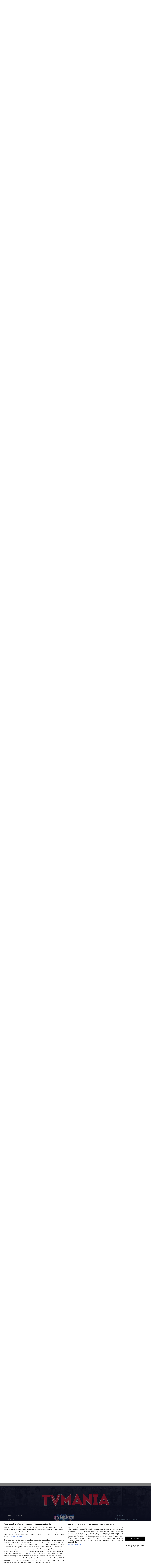

--- FILE ---
content_type: text/html; charset=utf-8
request_url: https://www.google.com/recaptcha/api2/anchor?ar=1&k=6LcDp4ApAAAAAKPrLlyoc0sslJtzY0HhLdRejbbg&co=aHR0cHM6Ly93d3cudHZtYW5pYS5ybzo0NDM.&hl=en&v=N67nZn4AqZkNcbeMu4prBgzg&size=invisible&anchor-ms=20000&execute-ms=30000&cb=bew8vbok47yl
body_size: 48503
content:
<!DOCTYPE HTML><html dir="ltr" lang="en"><head><meta http-equiv="Content-Type" content="text/html; charset=UTF-8">
<meta http-equiv="X-UA-Compatible" content="IE=edge">
<title>reCAPTCHA</title>
<style type="text/css">
/* cyrillic-ext */
@font-face {
  font-family: 'Roboto';
  font-style: normal;
  font-weight: 400;
  font-stretch: 100%;
  src: url(//fonts.gstatic.com/s/roboto/v48/KFO7CnqEu92Fr1ME7kSn66aGLdTylUAMa3GUBHMdazTgWw.woff2) format('woff2');
  unicode-range: U+0460-052F, U+1C80-1C8A, U+20B4, U+2DE0-2DFF, U+A640-A69F, U+FE2E-FE2F;
}
/* cyrillic */
@font-face {
  font-family: 'Roboto';
  font-style: normal;
  font-weight: 400;
  font-stretch: 100%;
  src: url(//fonts.gstatic.com/s/roboto/v48/KFO7CnqEu92Fr1ME7kSn66aGLdTylUAMa3iUBHMdazTgWw.woff2) format('woff2');
  unicode-range: U+0301, U+0400-045F, U+0490-0491, U+04B0-04B1, U+2116;
}
/* greek-ext */
@font-face {
  font-family: 'Roboto';
  font-style: normal;
  font-weight: 400;
  font-stretch: 100%;
  src: url(//fonts.gstatic.com/s/roboto/v48/KFO7CnqEu92Fr1ME7kSn66aGLdTylUAMa3CUBHMdazTgWw.woff2) format('woff2');
  unicode-range: U+1F00-1FFF;
}
/* greek */
@font-face {
  font-family: 'Roboto';
  font-style: normal;
  font-weight: 400;
  font-stretch: 100%;
  src: url(//fonts.gstatic.com/s/roboto/v48/KFO7CnqEu92Fr1ME7kSn66aGLdTylUAMa3-UBHMdazTgWw.woff2) format('woff2');
  unicode-range: U+0370-0377, U+037A-037F, U+0384-038A, U+038C, U+038E-03A1, U+03A3-03FF;
}
/* math */
@font-face {
  font-family: 'Roboto';
  font-style: normal;
  font-weight: 400;
  font-stretch: 100%;
  src: url(//fonts.gstatic.com/s/roboto/v48/KFO7CnqEu92Fr1ME7kSn66aGLdTylUAMawCUBHMdazTgWw.woff2) format('woff2');
  unicode-range: U+0302-0303, U+0305, U+0307-0308, U+0310, U+0312, U+0315, U+031A, U+0326-0327, U+032C, U+032F-0330, U+0332-0333, U+0338, U+033A, U+0346, U+034D, U+0391-03A1, U+03A3-03A9, U+03B1-03C9, U+03D1, U+03D5-03D6, U+03F0-03F1, U+03F4-03F5, U+2016-2017, U+2034-2038, U+203C, U+2040, U+2043, U+2047, U+2050, U+2057, U+205F, U+2070-2071, U+2074-208E, U+2090-209C, U+20D0-20DC, U+20E1, U+20E5-20EF, U+2100-2112, U+2114-2115, U+2117-2121, U+2123-214F, U+2190, U+2192, U+2194-21AE, U+21B0-21E5, U+21F1-21F2, U+21F4-2211, U+2213-2214, U+2216-22FF, U+2308-230B, U+2310, U+2319, U+231C-2321, U+2336-237A, U+237C, U+2395, U+239B-23B7, U+23D0, U+23DC-23E1, U+2474-2475, U+25AF, U+25B3, U+25B7, U+25BD, U+25C1, U+25CA, U+25CC, U+25FB, U+266D-266F, U+27C0-27FF, U+2900-2AFF, U+2B0E-2B11, U+2B30-2B4C, U+2BFE, U+3030, U+FF5B, U+FF5D, U+1D400-1D7FF, U+1EE00-1EEFF;
}
/* symbols */
@font-face {
  font-family: 'Roboto';
  font-style: normal;
  font-weight: 400;
  font-stretch: 100%;
  src: url(//fonts.gstatic.com/s/roboto/v48/KFO7CnqEu92Fr1ME7kSn66aGLdTylUAMaxKUBHMdazTgWw.woff2) format('woff2');
  unicode-range: U+0001-000C, U+000E-001F, U+007F-009F, U+20DD-20E0, U+20E2-20E4, U+2150-218F, U+2190, U+2192, U+2194-2199, U+21AF, U+21E6-21F0, U+21F3, U+2218-2219, U+2299, U+22C4-22C6, U+2300-243F, U+2440-244A, U+2460-24FF, U+25A0-27BF, U+2800-28FF, U+2921-2922, U+2981, U+29BF, U+29EB, U+2B00-2BFF, U+4DC0-4DFF, U+FFF9-FFFB, U+10140-1018E, U+10190-1019C, U+101A0, U+101D0-101FD, U+102E0-102FB, U+10E60-10E7E, U+1D2C0-1D2D3, U+1D2E0-1D37F, U+1F000-1F0FF, U+1F100-1F1AD, U+1F1E6-1F1FF, U+1F30D-1F30F, U+1F315, U+1F31C, U+1F31E, U+1F320-1F32C, U+1F336, U+1F378, U+1F37D, U+1F382, U+1F393-1F39F, U+1F3A7-1F3A8, U+1F3AC-1F3AF, U+1F3C2, U+1F3C4-1F3C6, U+1F3CA-1F3CE, U+1F3D4-1F3E0, U+1F3ED, U+1F3F1-1F3F3, U+1F3F5-1F3F7, U+1F408, U+1F415, U+1F41F, U+1F426, U+1F43F, U+1F441-1F442, U+1F444, U+1F446-1F449, U+1F44C-1F44E, U+1F453, U+1F46A, U+1F47D, U+1F4A3, U+1F4B0, U+1F4B3, U+1F4B9, U+1F4BB, U+1F4BF, U+1F4C8-1F4CB, U+1F4D6, U+1F4DA, U+1F4DF, U+1F4E3-1F4E6, U+1F4EA-1F4ED, U+1F4F7, U+1F4F9-1F4FB, U+1F4FD-1F4FE, U+1F503, U+1F507-1F50B, U+1F50D, U+1F512-1F513, U+1F53E-1F54A, U+1F54F-1F5FA, U+1F610, U+1F650-1F67F, U+1F687, U+1F68D, U+1F691, U+1F694, U+1F698, U+1F6AD, U+1F6B2, U+1F6B9-1F6BA, U+1F6BC, U+1F6C6-1F6CF, U+1F6D3-1F6D7, U+1F6E0-1F6EA, U+1F6F0-1F6F3, U+1F6F7-1F6FC, U+1F700-1F7FF, U+1F800-1F80B, U+1F810-1F847, U+1F850-1F859, U+1F860-1F887, U+1F890-1F8AD, U+1F8B0-1F8BB, U+1F8C0-1F8C1, U+1F900-1F90B, U+1F93B, U+1F946, U+1F984, U+1F996, U+1F9E9, U+1FA00-1FA6F, U+1FA70-1FA7C, U+1FA80-1FA89, U+1FA8F-1FAC6, U+1FACE-1FADC, U+1FADF-1FAE9, U+1FAF0-1FAF8, U+1FB00-1FBFF;
}
/* vietnamese */
@font-face {
  font-family: 'Roboto';
  font-style: normal;
  font-weight: 400;
  font-stretch: 100%;
  src: url(//fonts.gstatic.com/s/roboto/v48/KFO7CnqEu92Fr1ME7kSn66aGLdTylUAMa3OUBHMdazTgWw.woff2) format('woff2');
  unicode-range: U+0102-0103, U+0110-0111, U+0128-0129, U+0168-0169, U+01A0-01A1, U+01AF-01B0, U+0300-0301, U+0303-0304, U+0308-0309, U+0323, U+0329, U+1EA0-1EF9, U+20AB;
}
/* latin-ext */
@font-face {
  font-family: 'Roboto';
  font-style: normal;
  font-weight: 400;
  font-stretch: 100%;
  src: url(//fonts.gstatic.com/s/roboto/v48/KFO7CnqEu92Fr1ME7kSn66aGLdTylUAMa3KUBHMdazTgWw.woff2) format('woff2');
  unicode-range: U+0100-02BA, U+02BD-02C5, U+02C7-02CC, U+02CE-02D7, U+02DD-02FF, U+0304, U+0308, U+0329, U+1D00-1DBF, U+1E00-1E9F, U+1EF2-1EFF, U+2020, U+20A0-20AB, U+20AD-20C0, U+2113, U+2C60-2C7F, U+A720-A7FF;
}
/* latin */
@font-face {
  font-family: 'Roboto';
  font-style: normal;
  font-weight: 400;
  font-stretch: 100%;
  src: url(//fonts.gstatic.com/s/roboto/v48/KFO7CnqEu92Fr1ME7kSn66aGLdTylUAMa3yUBHMdazQ.woff2) format('woff2');
  unicode-range: U+0000-00FF, U+0131, U+0152-0153, U+02BB-02BC, U+02C6, U+02DA, U+02DC, U+0304, U+0308, U+0329, U+2000-206F, U+20AC, U+2122, U+2191, U+2193, U+2212, U+2215, U+FEFF, U+FFFD;
}
/* cyrillic-ext */
@font-face {
  font-family: 'Roboto';
  font-style: normal;
  font-weight: 500;
  font-stretch: 100%;
  src: url(//fonts.gstatic.com/s/roboto/v48/KFO7CnqEu92Fr1ME7kSn66aGLdTylUAMa3GUBHMdazTgWw.woff2) format('woff2');
  unicode-range: U+0460-052F, U+1C80-1C8A, U+20B4, U+2DE0-2DFF, U+A640-A69F, U+FE2E-FE2F;
}
/* cyrillic */
@font-face {
  font-family: 'Roboto';
  font-style: normal;
  font-weight: 500;
  font-stretch: 100%;
  src: url(//fonts.gstatic.com/s/roboto/v48/KFO7CnqEu92Fr1ME7kSn66aGLdTylUAMa3iUBHMdazTgWw.woff2) format('woff2');
  unicode-range: U+0301, U+0400-045F, U+0490-0491, U+04B0-04B1, U+2116;
}
/* greek-ext */
@font-face {
  font-family: 'Roboto';
  font-style: normal;
  font-weight: 500;
  font-stretch: 100%;
  src: url(//fonts.gstatic.com/s/roboto/v48/KFO7CnqEu92Fr1ME7kSn66aGLdTylUAMa3CUBHMdazTgWw.woff2) format('woff2');
  unicode-range: U+1F00-1FFF;
}
/* greek */
@font-face {
  font-family: 'Roboto';
  font-style: normal;
  font-weight: 500;
  font-stretch: 100%;
  src: url(//fonts.gstatic.com/s/roboto/v48/KFO7CnqEu92Fr1ME7kSn66aGLdTylUAMa3-UBHMdazTgWw.woff2) format('woff2');
  unicode-range: U+0370-0377, U+037A-037F, U+0384-038A, U+038C, U+038E-03A1, U+03A3-03FF;
}
/* math */
@font-face {
  font-family: 'Roboto';
  font-style: normal;
  font-weight: 500;
  font-stretch: 100%;
  src: url(//fonts.gstatic.com/s/roboto/v48/KFO7CnqEu92Fr1ME7kSn66aGLdTylUAMawCUBHMdazTgWw.woff2) format('woff2');
  unicode-range: U+0302-0303, U+0305, U+0307-0308, U+0310, U+0312, U+0315, U+031A, U+0326-0327, U+032C, U+032F-0330, U+0332-0333, U+0338, U+033A, U+0346, U+034D, U+0391-03A1, U+03A3-03A9, U+03B1-03C9, U+03D1, U+03D5-03D6, U+03F0-03F1, U+03F4-03F5, U+2016-2017, U+2034-2038, U+203C, U+2040, U+2043, U+2047, U+2050, U+2057, U+205F, U+2070-2071, U+2074-208E, U+2090-209C, U+20D0-20DC, U+20E1, U+20E5-20EF, U+2100-2112, U+2114-2115, U+2117-2121, U+2123-214F, U+2190, U+2192, U+2194-21AE, U+21B0-21E5, U+21F1-21F2, U+21F4-2211, U+2213-2214, U+2216-22FF, U+2308-230B, U+2310, U+2319, U+231C-2321, U+2336-237A, U+237C, U+2395, U+239B-23B7, U+23D0, U+23DC-23E1, U+2474-2475, U+25AF, U+25B3, U+25B7, U+25BD, U+25C1, U+25CA, U+25CC, U+25FB, U+266D-266F, U+27C0-27FF, U+2900-2AFF, U+2B0E-2B11, U+2B30-2B4C, U+2BFE, U+3030, U+FF5B, U+FF5D, U+1D400-1D7FF, U+1EE00-1EEFF;
}
/* symbols */
@font-face {
  font-family: 'Roboto';
  font-style: normal;
  font-weight: 500;
  font-stretch: 100%;
  src: url(//fonts.gstatic.com/s/roboto/v48/KFO7CnqEu92Fr1ME7kSn66aGLdTylUAMaxKUBHMdazTgWw.woff2) format('woff2');
  unicode-range: U+0001-000C, U+000E-001F, U+007F-009F, U+20DD-20E0, U+20E2-20E4, U+2150-218F, U+2190, U+2192, U+2194-2199, U+21AF, U+21E6-21F0, U+21F3, U+2218-2219, U+2299, U+22C4-22C6, U+2300-243F, U+2440-244A, U+2460-24FF, U+25A0-27BF, U+2800-28FF, U+2921-2922, U+2981, U+29BF, U+29EB, U+2B00-2BFF, U+4DC0-4DFF, U+FFF9-FFFB, U+10140-1018E, U+10190-1019C, U+101A0, U+101D0-101FD, U+102E0-102FB, U+10E60-10E7E, U+1D2C0-1D2D3, U+1D2E0-1D37F, U+1F000-1F0FF, U+1F100-1F1AD, U+1F1E6-1F1FF, U+1F30D-1F30F, U+1F315, U+1F31C, U+1F31E, U+1F320-1F32C, U+1F336, U+1F378, U+1F37D, U+1F382, U+1F393-1F39F, U+1F3A7-1F3A8, U+1F3AC-1F3AF, U+1F3C2, U+1F3C4-1F3C6, U+1F3CA-1F3CE, U+1F3D4-1F3E0, U+1F3ED, U+1F3F1-1F3F3, U+1F3F5-1F3F7, U+1F408, U+1F415, U+1F41F, U+1F426, U+1F43F, U+1F441-1F442, U+1F444, U+1F446-1F449, U+1F44C-1F44E, U+1F453, U+1F46A, U+1F47D, U+1F4A3, U+1F4B0, U+1F4B3, U+1F4B9, U+1F4BB, U+1F4BF, U+1F4C8-1F4CB, U+1F4D6, U+1F4DA, U+1F4DF, U+1F4E3-1F4E6, U+1F4EA-1F4ED, U+1F4F7, U+1F4F9-1F4FB, U+1F4FD-1F4FE, U+1F503, U+1F507-1F50B, U+1F50D, U+1F512-1F513, U+1F53E-1F54A, U+1F54F-1F5FA, U+1F610, U+1F650-1F67F, U+1F687, U+1F68D, U+1F691, U+1F694, U+1F698, U+1F6AD, U+1F6B2, U+1F6B9-1F6BA, U+1F6BC, U+1F6C6-1F6CF, U+1F6D3-1F6D7, U+1F6E0-1F6EA, U+1F6F0-1F6F3, U+1F6F7-1F6FC, U+1F700-1F7FF, U+1F800-1F80B, U+1F810-1F847, U+1F850-1F859, U+1F860-1F887, U+1F890-1F8AD, U+1F8B0-1F8BB, U+1F8C0-1F8C1, U+1F900-1F90B, U+1F93B, U+1F946, U+1F984, U+1F996, U+1F9E9, U+1FA00-1FA6F, U+1FA70-1FA7C, U+1FA80-1FA89, U+1FA8F-1FAC6, U+1FACE-1FADC, U+1FADF-1FAE9, U+1FAF0-1FAF8, U+1FB00-1FBFF;
}
/* vietnamese */
@font-face {
  font-family: 'Roboto';
  font-style: normal;
  font-weight: 500;
  font-stretch: 100%;
  src: url(//fonts.gstatic.com/s/roboto/v48/KFO7CnqEu92Fr1ME7kSn66aGLdTylUAMa3OUBHMdazTgWw.woff2) format('woff2');
  unicode-range: U+0102-0103, U+0110-0111, U+0128-0129, U+0168-0169, U+01A0-01A1, U+01AF-01B0, U+0300-0301, U+0303-0304, U+0308-0309, U+0323, U+0329, U+1EA0-1EF9, U+20AB;
}
/* latin-ext */
@font-face {
  font-family: 'Roboto';
  font-style: normal;
  font-weight: 500;
  font-stretch: 100%;
  src: url(//fonts.gstatic.com/s/roboto/v48/KFO7CnqEu92Fr1ME7kSn66aGLdTylUAMa3KUBHMdazTgWw.woff2) format('woff2');
  unicode-range: U+0100-02BA, U+02BD-02C5, U+02C7-02CC, U+02CE-02D7, U+02DD-02FF, U+0304, U+0308, U+0329, U+1D00-1DBF, U+1E00-1E9F, U+1EF2-1EFF, U+2020, U+20A0-20AB, U+20AD-20C0, U+2113, U+2C60-2C7F, U+A720-A7FF;
}
/* latin */
@font-face {
  font-family: 'Roboto';
  font-style: normal;
  font-weight: 500;
  font-stretch: 100%;
  src: url(//fonts.gstatic.com/s/roboto/v48/KFO7CnqEu92Fr1ME7kSn66aGLdTylUAMa3yUBHMdazQ.woff2) format('woff2');
  unicode-range: U+0000-00FF, U+0131, U+0152-0153, U+02BB-02BC, U+02C6, U+02DA, U+02DC, U+0304, U+0308, U+0329, U+2000-206F, U+20AC, U+2122, U+2191, U+2193, U+2212, U+2215, U+FEFF, U+FFFD;
}
/* cyrillic-ext */
@font-face {
  font-family: 'Roboto';
  font-style: normal;
  font-weight: 900;
  font-stretch: 100%;
  src: url(//fonts.gstatic.com/s/roboto/v48/KFO7CnqEu92Fr1ME7kSn66aGLdTylUAMa3GUBHMdazTgWw.woff2) format('woff2');
  unicode-range: U+0460-052F, U+1C80-1C8A, U+20B4, U+2DE0-2DFF, U+A640-A69F, U+FE2E-FE2F;
}
/* cyrillic */
@font-face {
  font-family: 'Roboto';
  font-style: normal;
  font-weight: 900;
  font-stretch: 100%;
  src: url(//fonts.gstatic.com/s/roboto/v48/KFO7CnqEu92Fr1ME7kSn66aGLdTylUAMa3iUBHMdazTgWw.woff2) format('woff2');
  unicode-range: U+0301, U+0400-045F, U+0490-0491, U+04B0-04B1, U+2116;
}
/* greek-ext */
@font-face {
  font-family: 'Roboto';
  font-style: normal;
  font-weight: 900;
  font-stretch: 100%;
  src: url(//fonts.gstatic.com/s/roboto/v48/KFO7CnqEu92Fr1ME7kSn66aGLdTylUAMa3CUBHMdazTgWw.woff2) format('woff2');
  unicode-range: U+1F00-1FFF;
}
/* greek */
@font-face {
  font-family: 'Roboto';
  font-style: normal;
  font-weight: 900;
  font-stretch: 100%;
  src: url(//fonts.gstatic.com/s/roboto/v48/KFO7CnqEu92Fr1ME7kSn66aGLdTylUAMa3-UBHMdazTgWw.woff2) format('woff2');
  unicode-range: U+0370-0377, U+037A-037F, U+0384-038A, U+038C, U+038E-03A1, U+03A3-03FF;
}
/* math */
@font-face {
  font-family: 'Roboto';
  font-style: normal;
  font-weight: 900;
  font-stretch: 100%;
  src: url(//fonts.gstatic.com/s/roboto/v48/KFO7CnqEu92Fr1ME7kSn66aGLdTylUAMawCUBHMdazTgWw.woff2) format('woff2');
  unicode-range: U+0302-0303, U+0305, U+0307-0308, U+0310, U+0312, U+0315, U+031A, U+0326-0327, U+032C, U+032F-0330, U+0332-0333, U+0338, U+033A, U+0346, U+034D, U+0391-03A1, U+03A3-03A9, U+03B1-03C9, U+03D1, U+03D5-03D6, U+03F0-03F1, U+03F4-03F5, U+2016-2017, U+2034-2038, U+203C, U+2040, U+2043, U+2047, U+2050, U+2057, U+205F, U+2070-2071, U+2074-208E, U+2090-209C, U+20D0-20DC, U+20E1, U+20E5-20EF, U+2100-2112, U+2114-2115, U+2117-2121, U+2123-214F, U+2190, U+2192, U+2194-21AE, U+21B0-21E5, U+21F1-21F2, U+21F4-2211, U+2213-2214, U+2216-22FF, U+2308-230B, U+2310, U+2319, U+231C-2321, U+2336-237A, U+237C, U+2395, U+239B-23B7, U+23D0, U+23DC-23E1, U+2474-2475, U+25AF, U+25B3, U+25B7, U+25BD, U+25C1, U+25CA, U+25CC, U+25FB, U+266D-266F, U+27C0-27FF, U+2900-2AFF, U+2B0E-2B11, U+2B30-2B4C, U+2BFE, U+3030, U+FF5B, U+FF5D, U+1D400-1D7FF, U+1EE00-1EEFF;
}
/* symbols */
@font-face {
  font-family: 'Roboto';
  font-style: normal;
  font-weight: 900;
  font-stretch: 100%;
  src: url(//fonts.gstatic.com/s/roboto/v48/KFO7CnqEu92Fr1ME7kSn66aGLdTylUAMaxKUBHMdazTgWw.woff2) format('woff2');
  unicode-range: U+0001-000C, U+000E-001F, U+007F-009F, U+20DD-20E0, U+20E2-20E4, U+2150-218F, U+2190, U+2192, U+2194-2199, U+21AF, U+21E6-21F0, U+21F3, U+2218-2219, U+2299, U+22C4-22C6, U+2300-243F, U+2440-244A, U+2460-24FF, U+25A0-27BF, U+2800-28FF, U+2921-2922, U+2981, U+29BF, U+29EB, U+2B00-2BFF, U+4DC0-4DFF, U+FFF9-FFFB, U+10140-1018E, U+10190-1019C, U+101A0, U+101D0-101FD, U+102E0-102FB, U+10E60-10E7E, U+1D2C0-1D2D3, U+1D2E0-1D37F, U+1F000-1F0FF, U+1F100-1F1AD, U+1F1E6-1F1FF, U+1F30D-1F30F, U+1F315, U+1F31C, U+1F31E, U+1F320-1F32C, U+1F336, U+1F378, U+1F37D, U+1F382, U+1F393-1F39F, U+1F3A7-1F3A8, U+1F3AC-1F3AF, U+1F3C2, U+1F3C4-1F3C6, U+1F3CA-1F3CE, U+1F3D4-1F3E0, U+1F3ED, U+1F3F1-1F3F3, U+1F3F5-1F3F7, U+1F408, U+1F415, U+1F41F, U+1F426, U+1F43F, U+1F441-1F442, U+1F444, U+1F446-1F449, U+1F44C-1F44E, U+1F453, U+1F46A, U+1F47D, U+1F4A3, U+1F4B0, U+1F4B3, U+1F4B9, U+1F4BB, U+1F4BF, U+1F4C8-1F4CB, U+1F4D6, U+1F4DA, U+1F4DF, U+1F4E3-1F4E6, U+1F4EA-1F4ED, U+1F4F7, U+1F4F9-1F4FB, U+1F4FD-1F4FE, U+1F503, U+1F507-1F50B, U+1F50D, U+1F512-1F513, U+1F53E-1F54A, U+1F54F-1F5FA, U+1F610, U+1F650-1F67F, U+1F687, U+1F68D, U+1F691, U+1F694, U+1F698, U+1F6AD, U+1F6B2, U+1F6B9-1F6BA, U+1F6BC, U+1F6C6-1F6CF, U+1F6D3-1F6D7, U+1F6E0-1F6EA, U+1F6F0-1F6F3, U+1F6F7-1F6FC, U+1F700-1F7FF, U+1F800-1F80B, U+1F810-1F847, U+1F850-1F859, U+1F860-1F887, U+1F890-1F8AD, U+1F8B0-1F8BB, U+1F8C0-1F8C1, U+1F900-1F90B, U+1F93B, U+1F946, U+1F984, U+1F996, U+1F9E9, U+1FA00-1FA6F, U+1FA70-1FA7C, U+1FA80-1FA89, U+1FA8F-1FAC6, U+1FACE-1FADC, U+1FADF-1FAE9, U+1FAF0-1FAF8, U+1FB00-1FBFF;
}
/* vietnamese */
@font-face {
  font-family: 'Roboto';
  font-style: normal;
  font-weight: 900;
  font-stretch: 100%;
  src: url(//fonts.gstatic.com/s/roboto/v48/KFO7CnqEu92Fr1ME7kSn66aGLdTylUAMa3OUBHMdazTgWw.woff2) format('woff2');
  unicode-range: U+0102-0103, U+0110-0111, U+0128-0129, U+0168-0169, U+01A0-01A1, U+01AF-01B0, U+0300-0301, U+0303-0304, U+0308-0309, U+0323, U+0329, U+1EA0-1EF9, U+20AB;
}
/* latin-ext */
@font-face {
  font-family: 'Roboto';
  font-style: normal;
  font-weight: 900;
  font-stretch: 100%;
  src: url(//fonts.gstatic.com/s/roboto/v48/KFO7CnqEu92Fr1ME7kSn66aGLdTylUAMa3KUBHMdazTgWw.woff2) format('woff2');
  unicode-range: U+0100-02BA, U+02BD-02C5, U+02C7-02CC, U+02CE-02D7, U+02DD-02FF, U+0304, U+0308, U+0329, U+1D00-1DBF, U+1E00-1E9F, U+1EF2-1EFF, U+2020, U+20A0-20AB, U+20AD-20C0, U+2113, U+2C60-2C7F, U+A720-A7FF;
}
/* latin */
@font-face {
  font-family: 'Roboto';
  font-style: normal;
  font-weight: 900;
  font-stretch: 100%;
  src: url(//fonts.gstatic.com/s/roboto/v48/KFO7CnqEu92Fr1ME7kSn66aGLdTylUAMa3yUBHMdazQ.woff2) format('woff2');
  unicode-range: U+0000-00FF, U+0131, U+0152-0153, U+02BB-02BC, U+02C6, U+02DA, U+02DC, U+0304, U+0308, U+0329, U+2000-206F, U+20AC, U+2122, U+2191, U+2193, U+2212, U+2215, U+FEFF, U+FFFD;
}

</style>
<link rel="stylesheet" type="text/css" href="https://www.gstatic.com/recaptcha/releases/N67nZn4AqZkNcbeMu4prBgzg/styles__ltr.css">
<script nonce="dJGoPDbmkghBP_WUoG88YQ" type="text/javascript">window['__recaptcha_api'] = 'https://www.google.com/recaptcha/api2/';</script>
<script type="text/javascript" src="https://www.gstatic.com/recaptcha/releases/N67nZn4AqZkNcbeMu4prBgzg/recaptcha__en.js" nonce="dJGoPDbmkghBP_WUoG88YQ">
      
    </script></head>
<body><div id="rc-anchor-alert" class="rc-anchor-alert"></div>
<input type="hidden" id="recaptcha-token" value="[base64]">
<script type="text/javascript" nonce="dJGoPDbmkghBP_WUoG88YQ">
      recaptcha.anchor.Main.init("[\x22ainput\x22,[\x22bgdata\x22,\x22\x22,\[base64]/[base64]/MjU1Ong/[base64]/[base64]/[base64]/[base64]/[base64]/[base64]/[base64]/[base64]/[base64]/[base64]/[base64]/[base64]/[base64]/[base64]/[base64]\\u003d\x22,\[base64]\\u003d\\u003d\x22,\x22w6M1VkzCucKawrTClcO2wp4ZJsOhw5DDqXkdwr/[base64]/CgUw0BcOIKX/CkVAHw7jDuwjCiXctQsO9w5sSw7/[base64]/wpMBGcOBbxPCi8KVWlLDmAozRGh9O0zCsMKCwrA/BRzCrcKSc2fDqh/[base64]/[base64]/DqWLCmmXCihdzJsKkwrjCsFwtwpLCowEGwpPCilfCosK8c00TwrzCi8Kww4jDkELCucOKI8OTPRMROCR2c8OKwp3Dk00BSzLDj8OQwqXDssK7f8Kpw5RmQQfCqcOkYycywqPCsMOmw7ZNw5Qsw6/CpcOBdnETbcO7C8ONw5PCpcKJbcKJw7kWDcKkwrbDuBx1XMK/TMOBIsOUJsK7HynDtsOAYFpYZy1+wod+LDdhCsK7wqBnXCxuw48mw5XCuhnDqxJJwptUWhzCksKewrwaAcOzwroBwpDDp27Coy1OCXHCsMKYLcOgFTfDvnbDqT0Gwq3CuU0sAsKQwrVJfhzCgcO+wq/DgsOOw4DCs8O5WsOUVsKxZ8ORXMO6w6VxRsKUWQoYwq/DnHzDncKWRcOQw60ze8OiacOfw55xw58YwoPCqMK7VBzDlSDDgUQswqHCvHnCm8OTTMOEwpU/[base64]/CrAxXw5NQWcO2I8KRfMKEBXXCkyABEFgiDsOTBSgtw4XCqEDDmcK9w5/[base64]/wrx5woAhwpFQw71uJCvCnCbCs8KBwqk4wrJdw6fCk2Aew6DClg/DrsK8w7/Ck2LDjBLCrsOuOzFrPMOhw6xVwo7CtcOGwqk7wpZ4w6sfG8Okwq3DisKfS2nCjcOnwpY2w4TDjBBYw5nDisKcDGUkVRvCtGBVJMKfCHvDhsKiworCpgPCvcOXw7bCr8K+wrwCTsKLecOHW8OGwr/DihxiwoNEwofCq2IhPMOZccKVXjTCu0EVMsOGwpTDvMOWTSsgch7CiH/CriXCj3gmaMOnVsOEcVHChELDpBnDtXfDvcOQVcOxw7HCtcOTwoBeBhDDqcOfAMOrwofCncKxGMKvEhhQZ1PCrMOeEcOoDHsiw7Qgw7bDqykXw7bDhsKpwqgtw4o3C205HwRRwopzw4vCpHouYcKew7XCv3E1CSzDuwRsIMKPNMOXX3/DocOcwoIOBcKnJ2t/w5A7w43Dt8KFEB/Do2nDgcKrOUIWwq7DkMKhw4TCl8OjwoTCt1kewp3ChBXCh8OiNlthYwkLwqTCl8OHw5TCp8Knw5U5X15gWlkow4DCpg/DmAnCvcO+wozDsMKTY07DmUPChsOCw6LDscKuw4V5GzvCs0kTIAjDrMKoGDTDgE3Cp8O7w67CtlkzKi0zw6vCslnClAwUNRFmwofDqFNkCidfPMOedcOrPVjDi8K6VsK4w6cJQzc/wrTDtMOKfcKoBD1XCcO2w6nCtTjCmUsnwpbDsMOWwonCgMOOw6rCmcKXwqsBw4/CtcKWfsKqwrPCjFROwo4hDm3CssK0wq7Dk8KIOcKde1zDi8KnST3DixnDrMK7w7psUsOAw4TDmGfCmsKLcVtlP8K8VsOfwqfDm8KkwpcWwpnCvkAjw4zDsMKhw7RCCcOqTsKqSnrCscOCEMKYwo0FOW0MbcKswoVqwpJ/CMKcCcK6w43CtQ/Cg8KPLMOjT3vDrMK9RcOhPMKdw5VUwrbCnsKBQhYkMsO1aB8gwpdGw5Bze3Yaa8OSXgBIesKiJizDlHXCg8KPw5pYw7LCgsKvw4bClsKaVl00wrRoUMK0Jh/[base64]/CmQ3DkGjDsCFkYMKxfhbDgMKWRcOGwo1JwpTCnSHCs8KPwpN6w7ZIw7nChW5UWMKjAF0/wq9dw4U+w7rDqygnMMKVw6Jlw67ChMO1w73CvxUJN3LDmcKswokbw5XCq3E+Q8O1CcKBw4dzw7MdRyTDoMO6wo/DvRAYw5fCgH1qw7PDp0d7wqDCmFcKwpRbFG/[base64]/HgrDvMKKNw8/HsKQTsOuwqXDpwbCm8Ktw6vDk8OuwonDsVtrJBsOwoA/Uh7DuMKww6I7w4EIw6g6wozCsMKAKgN+w6hJw4XDtkTDvsKAbcOaKsOmw73Dp8KER3YDwqEpXH49CsKlw7HCmS7CisK2wr0CCsKyBURiw7PDs1DDohPCt2rCkcOMw4FEfcOfwozCr8KbZsKVwqNnw6zCj2/[base64]/DvsOtwoDDlW7DqMO7SWdbZ8KzEzYfcSU+aT/[base64]/ChQh+w4MxwoM0FCZ9w4ZLeC/Drx4Mw6LDocKAbRB+wqJPw6UMwpDDnjDCiDrCi8OtwqLDlMK2dj9MbcOqw6nDoQPDkxUzBMO8HcOLw5cqC8K6woHDjMKCwrjDocKyGzN+ND/DpWLDr8Olwr/DlQYww6LCkMOOJ1vCqMKWR8OUY8OLwoPDsQzCsStBbWnCjkMdworCtABKV8KCEcKuRnjDr3nDlEc2WsKjPcOtwrTCkGoHw4vCv8K2w4krJg/DpWN3ExDDvTgew5XDmlbCjn7CsgNYwqQWwrTCskNvJG8oQcKwMkIGRcOaw4MFwpQvw6kuwqIJTEnDnztUO8OYVMKtw5zCscKMw6DCklIyecObw5IMC8O9Jlslc3YlwoU1w4lbw7XDmsOyI8Kcw5nCgMOnSCNKAUzDg8Kswop3wqg7wo3DuBnDm8K/[base64]/w65saDrDtg4kw5XCsxrCqUFHw7hTwqzDqWQnJ8O6RcKowosvwp0Vwo0xwoDDisKiwqjDmhzDgsO3XQHCrsKRDsOobBDDt04Pw4gzG8Kvwr3CrcO1w550wohFwp4PWhHDpGHDoCcNw5DDpMOLMsK/LXMzw40rwqXCosOrwrXCmMOiwr/Cv8Ksw5hKw4YSXDBxw6AndMOVw67DnRJrFjIVU8OmwpPDicOREUHDqk3DhCdMNcKnw6XDsMKswrHCpRgtwo3ClsOfU8OfwoEeFEnCicK7Zzk5wq7DozHDpWFnwpl9WlFTdDrDvWvDncO/[base64]/[base64]/[base64]/CpcKvwp3CtsOwwoxuw4HCgigFw6HCtMKIKsK2w6NoM8KYJRfCnCPCjsOtwrnDuyZ+ZcO3w7owOVgHUWbCt8OvS1XDu8Kjw5law55LcXfDkzs8wo/DrsOQw47CncKjw6tvHnsIAGgJVxLCsMOdY2JTwo/[base64]/DvhrDssKiwoPDjWkqwqEAw6NXw6fDgl/[base64]/w49BSsOVwq/[base64]/GUkodcORwqJ3DsK1w4nCgQ7Dn8KkN8KidMKafsKGTsKHw751wqZfw6E0w6YiwpMfdiPDrQfCjVhpw4UPw6lXDg/CkcKxwpzCnsOwO2rDuxnDocKTwqnCuAZ3w6jDocKYFsKKYMO0wqHDrktiwrTCu03DnMONwoLCn8KCKcK+IC0ww5zCvFVmwp8LwoFXNGEZTiDDlsORwokSUQxxwrzChEvDimPCkho+bUNEM1MJwp5XwpTCrMKWwrvDjMKsX8OdwoJGwqQAwrw9wpTDj8OJwqHDp8K/K8OIESQkdHFnUsOQw49NwqAkwrM5w6PCizAAP1oPZcOYGsOwbnrCusO0Rm5CwqPCt8OkwpbCvErChlnCosOXwobCocK2w40xwpvCj8OQw5HDrzVDHsKrwoLDmcKJw6csf8OXw53ClMOfwokAOMOiHX/CulEmwqTCnMOeJ17DviJBw7lyeyVhQWfCiMO6bywIw5BjwpwnTCFQZHhuw4fDtMOcw6FxwpAFAWsEX8KaCT5JGcKDwrXCtMKhSsOWfsOnw5XCvcO2PcOLB8O9w6AUwrRhwq3ChsK2wro4wppjw7jDucOHN8OFYcK/WhDDqMK2w7EyIFjDscO9OHHDiQDDh1TCpEojeRPCgyrDhzRjCklpF8O0acOLw6l1OHLDuRZDE8KcTTZcw7gKw6nDssKVK8Kwwq7CjMKaw71lw4VPOsKFdH7Ds8OYb8OUw5TDnUvCusO6wrNgGsOaPA/CpsOTC114L8OMw6XCogPDn8OSLEA6wpHDkmbCrsOdwpTDpcOuTAvDh8K2w6PCj3vCpwI6w4/DmcKSwo4Dw7svwqvDvsKDwr/DtFnDmcKzwqrDt3FfwqpPw6F0w4DDtcKPYMOBw5AsfMOkUMK0DTzCjMKNwokSw4nCjDHCpCU+RDDCsx4XwrrDoBMdQy/CggjCm8OTSMK3wr8bZjrDs8O0L3QJw7TCvcOSw7jCksKmYsOAwr9fKmvDp8OdSFMKw7DCmGrChcKmw77DjWfDh0nCs8OzVUFCDsKPw6AiUFLDhcKKwp0lFlDCncKxdcKkCF0qLsKNL2E9GMO+bcKoAw05MsKMwr/Dl8K9MMK1cCMFw6LDrTELw4HCgRHDncKdw64HAUbDvcKAQcKPN8OJUsKLHypPwo4Gw7XClQzDvsOuKHLCksKCwobDssKaC8KOUVdlHsOFw6HDmlcVe2I1woPDqMOYM8OvIntmWsO6wqzDhcOXwox8w4zCtMKibQ/Cg0BGRXAGQMOEwrVDwrjDvgfDrMKiFcKCXMO5RAt3wqBdKjpGASJlwrsBwqHDssK8HcOZwqrDtHjDlcOXDMKJwohSw4MBw6YQXnp0aCnDthpWXMKPw6xaYCHCk8KwWUBbw4N8TsOMCcOWQgUfw4c0BMOnw47Cq8K8dh7Cg8OdVVc9w5R0eCJGAsKNwqLCpWh+MsOQw6/CscKbwqTDnT3CocO6w7nDqMOqZ8OEwrfDm8OrF8OZwp7DgcOzw5AcbMOzwpBKw4bCqBxIwq8cw6k5wqIdaiDCnTxXw7E/[base64]/[base64]/wovCrCfCmVdJw4Aawo81HEcZw5vCglvCoEPDoMKhw7diw61LWcO/[base64]/woNqw5/DtcOGdsKwwrnDg8K3D0x6w4IoRMKzAQnDjXl3aXHCpsKrSWDDvsKVw7zDghtNwqPDsMOdwpoww7PCtsOvw4LCuMK/PMKUbGpHF8O1woJQVGrCrcOtwpHDrFTDpcOVw77Ch8KJVX5zZAzChgfClsKePinDtjjCjSLDgMOPw5Jywp1ow4DDjcOpw4XCsMKvLUrDjsKiw6tDOi4/wqo2GsOEasKuLsOdw5FWw6rDlcKew7p5ZcO5wqzDq3h8wp7DjcOKB8K/woAxK8OTV8KRKcOMQ8Opw5rDjmzDoMKCJMK5WEbChDvDuwt2wq0lwp3DgGLDvy3CgcKBUMKuMh3DvcKkPsKyacKPBTjCn8Kswr7Cp3QIC8O/EMO/w6XDpDvCiMOmwpvDlcKxfsKNw7LCosOiw5PDujoyPsKSLMOuRApNH8OmeHnDmzTClsOZZ8KtfsOuwoDCgsOwChLCuMKHwq3CrRNMw57Cs24VE8O7eyocwpvDrBfCosKqw5nDvcK5w5giDsOtwoXCj8KQCMO4w7gwwqrDhsK0wrzDgMKwMkphwp19cm/[base64]/CnDjCl8OKHF/Dg8KQDFfDi8KiUkFvwr/CpcOlwqHCsMKnAnU7YsK/w6poKklQwrEMDsK1T8Ojw5J8PsOwNT0UB8OgEMOPwobCpcKGw5lzbsOLKkrCq8OnJTDClMKSwp3CvF/CjsO2AlZ5MMKzw4jDj39Nw4rCgsO/[base64]/DrH3DjsOlZcK6HlXDrcKPwq/[base64]/CMOKw6ZYFyZzwonCr8K5WsOXHMOCwq3CvsKlw6TCt0nDlEYLbMKnfMKbY8KiEMOjW8OYw68Cw6MKw4jDosOUTw5gRsO9w5rCknjDgWFfJsOsLC8GVX7DkTBEFknDqn3DkcOewobDlEVcwq/DuFgzRAx+VMOiwpEVw7Jbw6UDNmjCrmh3wpJcQnrCphHClwTDq8O9woTCnix1MsOdwo/[base64]/DqMOSQcKuC8KQwovDlsK6woJPRsKXCDjCs8Ofw5LCp8Krw5ghM1bDnUPDq8OlaTo7w6rCm8KqTj/DiknDlDdFw4HCicOHTi1jEWkIwoASw4bCqwkdw6JeS8ONwpUYw7QRw4rClyFCw7tAwozDhU5oKsKiIMKDHmjDl1Jpf8OJwoJUw4DCqQxXwqd0wrZsWMK1w4lNwoPDvcOVwoUnHG/Cp1fDtMOCV2/CmsOFMGvCp8Kpw6MLUlQDGF4Tw7YcecOVO2ZSIGcZI8OzNcKew4EkQnfDrVEBw68DwpBUw6nCiU3CicOkRng1LsKlM3llPVTDng5wb8Kww44tb8KYblPCrx8jLinDp8Ogw4/DnMK4wpzDlGXDnsOJW3PCl8KAwqXDpsKIwoIaP3c4wrMaB8KFw45lw5MedMKTajjCvMKdw4DDnMKUwoDDkjchw5kcD8K5w6rDgwjCtsOSNcOIwpxww58lwp5WwqZnbWjDvnAzw4kRZ8O1w6peNMOtZMO7CGxdw5LDqlHCrXHDmgvDjkjChzHDmngvDz/DhE3Cs1RVfsKvw5lTwoh1wp0hwqBmw6ROIsOVETrDrm5+LMKew6MYQApHwp9kM8Kyw7Zgw4LCs8K9wrZGCsKVwqIBD8KgwonDhcKqw5PChQJDwqXCrjccBMKxD8K0S8KGw7FCwr4Dw6V+RnvCu8OYK13Ct8KyInldw5nDkW0/[base64]/DnEbDtHASSlVYwpPCmDrDtAvCkSNnwo/CpHXDrm8/wqoDw5PDmEbCnMKNdMKSwrDDtsOrw6lPHz5tw7huE8K9w7DCgmLCoMKWw4MFwqTCjsKYw6bCiwdGwqXDpiNJPcO4KyQnwr7Dr8OBw4DDkXN/YcO7A8Oxw6xDSsOhYSlfw5A4ecOaw4FQw4Y/w43Cg2gEw5nDvMKNw5HCmcOoCEETCcOqHhzDsHDDuVlAwqDCjsKIwqnDoRvDicK4JgjDn8KNwqPDqMO/[base64]/Chh7DlMOkw7hGw77Dg8O4SivDpsOUw58ia8KCwpvDiMKhCCx4ZlrDvy4FwqgOesKgfMOlwqAIwqYcw6XCgMOpLMKqw55MwqfCicO5wroIw57CiUPDjMOKF3FjwqHCt2MnLMO5QcOkwofDrsOPw7/[base64]/[base64]/woU9w6YRw7TDr8KlwqReNHXDhjfDhCfCscKNV8K6wqc4w6fDg8O7NwHCo0XCq23CtXLCscO/esODK8KneXPDh8K6wo/CpcOKScKMw5nDoMOgXcKxPsK8K8Ouw45GRMOiHsOnw4jCu8Ktwr08woVJwqAow7cEw63DhsKhw7rCjMKyYhwvfilCbwhWwokaw7/DmsK8w6nDgG/[base64]/CusOYSsKkw7cBwr/CkFA+LC9iMMK8Pl0IOsOiW8K9QV3DmAjChcO1EihgwrAXw5t/[base64]/CvR/[base64]/w6nCgX/DnGnCvybCnMOYw6FTwqnDlsKYwqHCkzIwf8Olwp3CkcKOwo4ac2TDgMOUw6IPW8KIwrrCtcOzw7zCsMKYw4rCnE/Dp8KtwrI+w6JAw50YLsOcUsKUwodGBMKxw7PCp8O1w4EUSyAVeyHDtUzCskDDjUzCi3gKV8OVT8ORIsKtaC1Ww6UrDCLCpwfCtsO/[base64]/DiMKuwrTChwvCinDCmsKbw4oCw6YVPzozw6/DoznCgMKqwo50w6XCgcOrWMOuwr1hwphvwp/CrGnDi8OzbV/Dh8ORw4jDn8KWXsKpwrp2wp8oVGBgGRR/BUPDi3V9wpYFw7fDgsK6w6fDg8OYNMOIwp5VbsKGcsOlw4fCuEAJPjzCiSTDmmTDscK9w5fDnMOHwo1/w64jeh7DrwrCnwjCuw/DscKcw6ssCsOrwr1kS8KnDsOBPMODw6fCnMK2w617woxvw4vCmzw/w5F8wrPDvClYVsK0Y8Kbw5/DicOGc0USwoHDvTIRUhJHBA/Dv8OvZcKnbgwtWMK4VMKNw7PDgMOHwpXCgcKoIjbCrcOyc8OXw7nDpsOAc2LDtWY2wozClsOTSTbCusOlwqLDgFXCu8OQb8OSU8OqccKCw6TCj8O7ecOJwol/w6NjJMOzwrt+wrcLanNpwrwgw4jDlcOYw6tuwoLCscOqwphRw4bDryHDj8ORwqHDiGcLQsKIw5PDo2Vrw6pWd8Oxw4MsB8KDDTJ/w68YYsO/Sicew5w1w6RtwrF5TDwPND7Dj8OrcDrClR0Mw6/DocKTw4/[base64]/[base64]/CgwDCm8KWKSpPwqU/DXluZsKWwp4qPQTDg8O/w58WwpPDqcKkMkwhw6lLw5jDssK0NCRiWsKxLkFUwq4uwqDDgGx4BsK0w48GJTFfHFRBPUUUw7g/fMKBKsOWXDPCusObb27Dq3/CrcKGS8OeKVspfMOhw6xoZsOFUS3CncOGIMKlw5ZLwrERC2HDrMO+esK6U3DClMKvw58KwpxXw5bCrsO9wq5dCx5rWsKTwrVELsO1wplPwpxewpRNK8KbX3jDkMOzIsKdf8OvNAXDucOOwrfCkcOcH1ZuwpjDnAkuHiPCoVnDigYqw4TDmTPCpyYve3/Cv0tKwrrDh8OBw53DsXEbw67CqMOfwoDCvyMIIMOzwqVTwrl/DMOCPSTCicO3F8KRI3DCtsKVwrImwpI4CMKnwrDCqzdxw5PDq8OacyLCj0tgw5F2w4/[base64]/CgMKXGcK7ZMKmwoFtwqDCngAZw60XcE7CpkNfw4IkJ1TDrsO3TAYjblTDu8K9fwLCk2bDuiRWAS5Yw7DCpmjDg1AOwqXDnEdrwooowrMnJ8ODw5J6FkfDp8Kew4AgDAYvEMOmw7DDqEc2MX/DthfCqsKRw751w5bDnRnDs8KQV8OpwqHCscOnw59+wppHw63DosKZwpBuwqc3worDtcOSY8O+d8KVZG0/[base64]/woPDpsOCAF9tRwpiwpDChBvDqETDscOINhABOsKkJ8OawqgdMsOaw6XCmRDDtgTDlRLCl2oDwoIuMQB6wrnCoMOuYT7Du8Kzw7PClXAuwo8Yw4fCmQTCs8OeVsKswrDDjcOcwoPCuybDt8ORwpNXQmjDscKJwr/DrBJWwo9RYwLCmSx8NMKTw4fDoH4Bw4ZWIwzDnMKrfT92cUVbw4vChMO3S2LDghJlwpUOw53CiMOlacKOKMK8w4NXw69DK8KZw6nCtcOgSSTCtH/Dk0QmwojCkxREN8KaFRELOxF9wpXCoMO2P3JtcinChsKTw5VNw7TCiMOZf8O0ZsO3w6/[base64]/LFvClcKvwprDsRpLXMOcw4rDkcKZZHbDisONwqthGmhLw7oXw7XDpcOmPcOSw6LDhcKpw58Aw5NFwqE+w7zDhsKvQMOBbVvDicKaRUgABXHCoSBQbDvCrMKOY8Ofwpkgw55Yw5N1w6vCi8KdwrNkw7XChMKZw5x/w7bDs8OewosBZMOBMcK/JMOiPENbCTLCicOrE8Kaw4jDncKxw7TCpWo3wozClnUQNH/CmnfDmnXCn8OZXzXCl8KUEVEUw4nCjcKiwrVEfsKsw7YAw6oDwpM2OABOZ8Kxwrp5wr/CglDDvcK8XizDoC3CjsKGwo51PlAxM1nCu8ORXMKRW8KcbcKdw7ItwrPDg8O+DMOvw4NjLMKNR1XCjBkawrrCjcOjwpoUwoPChsO7wqE/dcOdf8KqLcOnRsKxIgbDpi5/wqF+wpTDgi9VwpTDrMO8w77DjxYOcMOzw5gaE3onw5FAw6RXPcKPRMKGw43DgwA3WsK+JmDChjkWw61rSXTCu8KywpAQwqfCvMOLDloHw7dbdh0qwqJxJsOMwrM0dMOIwqnCnUdOwrXDqcO8w5EdJwtFF8OrTRNPw4ZgOMKkw5/CuMKuw6QTwqzDoUMwwol2wrl7bAgkZ8OtTGPCvjHCusOjwoIXw7lDw65GWlZoFsKnDjzCrMKrQ8KsIWV5WDTDt3MBw6DDl2d+W8KDw45Zw6NGw4MOw5B0Jlw/C8ORU8K6w4BAwpwkw7/DuMK8C8OMwqRBLjY2Y8KpwphQECQ5bCUZwpzDscOTDcKBCsOHERDCjizCocOgCMKKMxwlw7TDrcKvbcOVwrIIHsKFCG/CsMOCw73Ci0LCuzJ5w5zCt8ONw5cGaUp0HcK9LRvCuBzCn0c1w4jDkMO1w7zDvgXDnwxDJxdnaMKXwpMNHcOHw4VxwqFIKsKnwrrDoMOJw7gNwpDCgTRHLxXCi8K/wp9sbcKLwqfDgcKjw5zDhR91wqA7dDcKUn8Pw4BpwrJqw5VaGMKGHcOjw4TDjVlDY8Onw5bDisOlFnNLw5/CmwnDqW3DnR7Cv8OVWRlZf8OyRsOwwoJjw5vCnFDCqMOHw6/CtMOzw7sKVUZvXcOvRgnCvcOrciYKw505wrDDscOFw5HCv8OfwpPCmxd8w4nCnsKZwpx0wpPDqSpQwqPDiMKFw45uwpUwS8K5AsOPw6PDqnZ6Twx7wpHCmMKVw4PCtF/DkFbDum7ClHDCnVLDo1AGwrQjfyfDu8KOw4TDl8KTw4RnQjjCl8K/wozDo2FODMK0w6/Ch29Qw6B+IkIMwp15ICzDtCAAw7gjcVQ5wqvDhkENwpxVTMOvdAfDgVzCkcOKw6fDs8KPbcOvwo4/wr/CnsKwwrZ8GMODwrHCmcKLNcKzZgHDvsOmAUXDu1ZvF8Kjwp/[base64]/DssK3w5DDmDd9w7nDii5AOcO9wpzDqDHCgwA1w6jCuUMLwo/CkMKGRcOuMMKrw53Cr1t6MwjDrHh5wphuYCXCtUsRwrHCpsKNYGkdwqxFwrhWwrsWw5IaNcOeRsOhwrZ+wr8iWnLDtlELD8OawqjCnh5TwoIywo/[base64]/[base64]/DrsO+w5FZQyZZwqhFw6Z9w63DoTLCucOaw4wewrt2wqHDlFxHfkTDqifCpUhQPgc8Z8KswoZLS8OXw6nCi8KUS8OzwrXDlcKpSil0QXTDocOTwrIYTSDDl30eGicuScOYKyLCrcO1wqktUgQYdh/DoMO+K8KaLMOQwpjDn8OFXUzDvTHCgRA/w6jCl8OFfTjDpzM7aX3DhXYvw6oXT8OnA2fDsh7Dp8KIcWw3H3jDhAECw7oEfkEEwoxYwr8WQE/DhcOVwoLClngOQMKlGsKDacOBW1oQPcKhGsKVwrwEw6rDqyRsHE3DiwIUA8KiAnNSDw8sH0QJLw7CoG/DrkfDjAglwpYRw7JfH8KrKHYANsKXw5jDkMOMw43CnSZxw5w3acKdW8OqY33ChXpfw58UA0LDqRrCv8OWw73CinpPSiDDszxcWMO9wqtDGRVNe0FucU1JAHfCnFLCqsK2FRXDpBfDggbChwLDvjfDrR/CpjjDt8O1CMK9NxLDrcOiZWMRODh2ZTHCtUM2RSN0asKkw7XDusOIasOkPMOKGMKlUhorW1BVw4TCpcOuFgZGw7nDpVXCjMOLw7HDlHzCn2wbw7JHwpQDD8KAwoHDv1AIwpLDuErCmsKDDsOEw6gvCsKVBS5/LMKIw7hEwpfDmBXDksOHw73CksKpwoA7wprChhLDusOnPMKBw7LCpcOuwrbClHTCrHlvbmfCmysyw5A3w7/[base64]/LsOjw59ow7HDvMKNNSUDwpXCgnoYw6bDuQJ8w5IjwrdAMmvDtsOqw6jDtsORDnXCpEHCt8KINcOpwoZAa2jDlXPDghEZLsO1w7NXe8KLLlXDgF/DsQJ/w59kFDnDjMKCwqMywqPDq0PDn2d2Bxx9McOdfiQcwrRIO8OHw6txwp1PZk8tw5ktw5/DhsOIKsKBw6vCvAjDk2AiWHHDvcKuDBdrw5TCrxfCn8KVwpYtUTPDrsOeGU/Ck8O1NVohU8K3UcOaw4RLWBbDiMO+w7XDoTTChsOlQsOca8KlTcO9dykFJsKOwq3Dl3sTwpkaJmfDqgjDkzXCoMOTBzJBw6bCj8OYwpjCmMOKwoMgwoovw48iw6pPwqVFwoHDrcKDwrJ/wrJ/MHPChcKgw6IDwpNswqIbAsOvE8Ohw63ClMOWw54nLVHDj8Kuw5HCvCTDuMKGw6HCjMOWwpIgT8OsFsKyS8ObDcKpwoQfRcO+Vx9/w7TDgBkzw7RYw5fCjBnCiMOlQcOSBBvDpsKYw7zDqSlfwpIhEUMuw7IkAcKmPMOLw6BMBzYjwoVWEV3CkBZMMsOAfxVteMKZw7rDsTRDJsO+ZMK9b8K5MWbCswjChMOawqbDmsOpwqfCpsKiUcKvwoJea8K3w7x5wqHChisTw5Rvw7LDlg/DkSUsKsKUCsOEYn1swpYkX8KoFcO6ZyEoE3zDjlvDk3fCnAjDu8Opa8OWw47Duwxgw5IkQ8KJLD/Cr8OXw5EAZVJ3w4Egw4BqQsOfwqc0MkLDuTQiwoJFwqYQBXwrw4XDrsOVVVPCtyTCjMKgUsKTN8KVGyZkfsKlw6PCo8KLw41yWMKew64VLCgdegfDlsKLwqo7wqQ7L8KSw6kVFhhJJBzDhzdawqbCpcK1w4DCqHZZw74ebjvCrsKcOXt+wrTCsMKiByIeND/[base64]/DkV0XwqpAwrzCrsOlacOzFsO0LFViwpFYCMOvVEtEwrrCsxLCqUNJw689Fy7DmsOEC3dyWT7Cg8OIwoAuMsKJw4jCtsOOw4zDlgQWVmXCi8KlwrzDkVYMwozDu8OZwqcowqfDksKSwpvCqMKUZRgqwqDCtnDDuHcWwo/[base64]/DisOBw5rCs8KWIMOUw7bDnSBywrd0JcKrwpTDjCJIPlHDmiMQw5TCqsKZIcOYwo3Dt8ONJcKUw4MsScOJb8KrOcK2FWxhwrpmwrZCw5RcwoLChFtNwrYQYlDCmU4fw5/DncOGOQ0bR1FpVzDDpMKmwrXDmhJ3w7F6Owd2OlBBwqoFdwUqJVssV0nCqD0ew7/[base64]/Dj8KDJFhjwoM/wo4FC8OLw6IMOcKxw6l6RsKqwq9+ScOIwqIlJcKKK8OlBcKBP8OIdMOwFTLCuMK+w4Nqwr/DnBfCj3jDnMKEwq8UXXkxL3/[base64]/DuTnCl8OfET3Cm8O+w4HDtlLCgMONwrrCrEhsw4jDm8OjLxk/wow2w51cCw3DonRtE8OjwqlKwrXDtTtBwq1lJMOtcMKtw6XCqsKDwoDDpEUyw6gIwr3CicO1wp3DtX/DncO/[base64]/[base64]/CssK5wqPCrgBqwqYuf8OJw7ciwqxbw6jDksOUPHDComTCtTtOwqUhK8Otwq/DisKyX8Oiw4jCjMK8wq9UNgnClMKhwonCnMKNeR/DjEx3woTDjjwnw5nCpk/[base64]/UFN0Ay4nZzXDsh/DvQDDvMKowqktw4LDkMO7XDEtXQd1wq9fGsK4wrPDoMOywpZ3XcK6wqsePMOgw5siXsOgYVnClMO6LifCuMOlaVoeK8KYw596TVpvI2bDjMOiREIiFBDCpxUOw4fCoyp/wo3CjUHDiWJkwpjDkcOBckbCkcOqTMKXw41PZ8Omw6V/w4hHw4PDmMOZwo0bdQvDn8KdVHUBwo/[base64]/[base64]/[base64]/CiMOYHcK/TV/[base64]/DkjsiG8OqB2LDlsKRKn3DsU5ne2zDgSPDgkDDq8Kxwod/wqpaainCqjoSwoHDnsK/w6VqQ8K0ek/[base64]/CqHlybcOwZnDDgsO/EMKOIsO6w4RuwpVpbcObPcOlPsOKw5zDq8KWw4fCmMK0BjfCjsOlwrogw4LDiW5QwrtvwpfDjEIzwpPCnzlJwrjDqMOOByAIRcK0w7g0aHbDvWvCgcK0wqckw4rCnR3DosOMw4ZWflorwr9aw47CvcKbZMO5woTCu8K0w5wqw7jCpcKHwq5QMcO+woktw4/Cqx8nMwUEw7fDvmEpw5zCpsKVCMOTwrVqC8OscsOMwo4lwqDDosO+wo7DhgfDlyvCsC/DuiHCkMOcS2LDt8OKw4dBa1bDiB3CqErDqynDoC0AwoTCuMKDAnwywogIw7DDj8OPwo0YLMK/[base64]/ChGVfIMOgwo7CpMK0VTbDs8KwfU4kwr5pJ8OOwoLDqcOWw75/LUg9wqguXsKZDC/DgsKxwoEFwozDjcOjJ8KkCMOHS8OrA8KTw5rDkcO8wofDihXDvcOCU8KUw6UmLmnDrTDCvsO8w6/Cg8Oaw7fCo13CtMOswoo4SsKyQcKUCXkRw7ttw5QEP3sSD8OzfQrDohXCisObTBDCrRnDkUImKcO0wojCv8O4wpVUw5Mfw4tVVMOISsKwZcKLwqMTUsKwwrYQMwfCtMO5SMKywqzCgMKGdsOWAjzCrUUWw6FAUCPCogY/[base64]/[base64]/CgMKKScKpwr7Dp8Kzwo5Rfl4LwobDisKIw6pLeMOpfcKgwot7JMKqwrN2w5zCv8OKOcOdw6XDtsKuDXDDnAbDusKAwrrCoMKSdBFcJMOSVcO5w7B8wpI1JUQmJC50wpTCr3TCo8KBUS7DlnHCpFFvU13DhXMDI8KvP8OdDkHDqnfDgMK5w75bwoQMHhHCv8Kzw4k/WHvCu1DDvXRmZMOqw6bDhjJnw5jCn8OqNlRqw4PDrcOxFnHCrjZWw4l4bcORdMK7wpDChW7DvcKQw7nCvMK7wpEvacOewrDDqycMw5nCkMOSdCrDgDNxPn/ConTDhsKfw5d6M2XDkFTDlMKZwpEAwoDDlV/DqCwYw4jDvgLChMOAMQU7XE3CtyPDv8OWwpjCrsKVS1rCq1HDqsObUsOHw6HCukNVw6VIZcKATQEvU8Okw6l9wqTDqXEBc8OPX0ldw6PCqcO/[base64]/Ct8OvIsKRYE9SAXPDjMKpBCVHYVgSUMKzWFvDv8OjUcKGF8OcwqXCtsO9dDzDs2Nsw7TDvcO+wrbCisKGeAjDt3vDvMOKwppBaQTClsOSw6/Cg8KZJ8KTw5ovDHnCjGVDJVHDhsKGMwbDpETDsDdcwrF7VmTCsEQDwoDCqwoswrPDgMOow5vClTTDu8KPw4xkwqfDmsO9w6wyw4xTwqDDqxbCmsOeLEsSTMK3EwxFCcOUwoXCssO3w5PCgcOBw5jCosKnTU7DksOEwq/DmcKgPkEDwpxgKiJBNcOdHMKdQsKLwrtMwqZHEwxTw5jCg0kKwooHwrHDrSAxwrPCjcOIworCqD0Ycy5gVALCtsOOSCYbwps4ecKYw4IDeMOJNsK8w4zCpCPDnsODw6fDtiBRwrrCug/CnMKdOcKww5fClkhhw4U9QcO1w6F0XnjCtxoaT8OQwpjCq8OZw57Cql9twoAneDLCuCTDqWHDpsO2Pw4Vw67CicOYw67DpsKAwrXDlcOWADTCjMKDw5/Dklo4wqbCl1HDicO0YcKJwrDDkcKaQ27CrEjCp8KvU8KuwrLCgTlww4bCosKlw7sxHsOUQnvCsMOnZBlVwp3CtghaVMOpw4FYYMKRw6dXwpMMw7kdwqoUTcKgw6TCmcKOwrTDgcO6NUPDt0XDmE/CmTdMwq/CvyIdZsKLw75/Y8K/[base64]/IXsqw4fCrSPChjh0wokBw4PCtGEYaxkdw6DDgMK2NcKJPBLCpW/DvcO+wrfDp2ZYacK+dHHDgljCisOzwqVTezDCqMOFSBsBMQHDl8Ocwqduw4LDlcODw4vCgsOowoXChgDCgFoJMSR4w5LCtMKiABXDhcK3wq48w4XCmcONw5XCoMKxwqvCn8O3w7bCo8KDDMO6VcKZwqrCt2dww7jCsjsQW8KOVSVjTsOhw795w4l6wpLDmA\\u003d\\u003d\x22],null,[\x22conf\x22,null,\x226LcDp4ApAAAAAKPrLlyoc0sslJtzY0HhLdRejbbg\x22,0,null,null,null,1,[21,125,63,73,95,87,41,43,42,83,102,105,109,121],[7059694,459],0,null,null,null,null,0,null,0,null,700,1,null,0,\[base64]/76lBhmnigkZhAoZnOKMAhmv8xEZ\x22,0,0,null,null,1,null,0,0,null,null,null,0],\x22https://www.tvmania.ro:443\x22,null,[3,1,1],null,null,null,1,3600,[\x22https://www.google.com/intl/en/policies/privacy/\x22,\x22https://www.google.com/intl/en/policies/terms/\x22],\x227HtLPGXC4rLFueFIbz3DECA/Z7Bxj7RD2CktJKYWPZ4\\u003d\x22,1,0,null,1,1769535348268,0,0,[25],null,[56,157,229],\x22RC-RtvP69qwTmwd_w\x22,null,null,null,null,null,\x220dAFcWeA72xtdrrplsSDTYpmgh5AlUpFOeyW4KKxpD9ZQWMrytZKDJGimDvO2GuILntVjPna6oNeF_yLm6kdbJnTu1ZPhK2QOrbQ\x22,1769618148120]");
    </script></body></html>